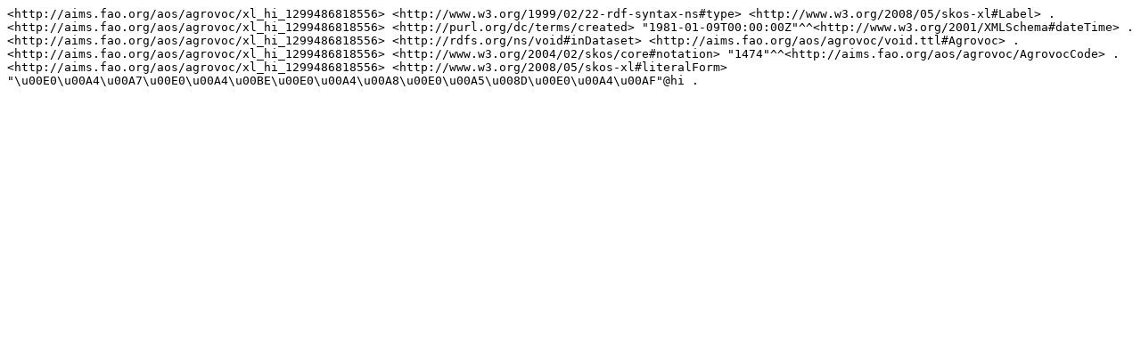

--- FILE ---
content_type: text/plain; charset=UTF-8
request_url: https://aims.fao.org/aos/agrovoc/xl_hi_1299486818556.nt
body_size: 233
content:
<http://aims.fao.org/aos/agrovoc/xl_hi_1299486818556> <http://www.w3.org/1999/02/22-rdf-syntax-ns#type> <http://www.w3.org/2008/05/skos-xl#Label> .
<http://aims.fao.org/aos/agrovoc/xl_hi_1299486818556> <http://purl.org/dc/terms/created> "1981-01-09T00:00:00Z"^^<http://www.w3.org/2001/XMLSchema#dateTime> .
<http://aims.fao.org/aos/agrovoc/xl_hi_1299486818556> <http://rdfs.org/ns/void#inDataset> <http://aims.fao.org/aos/agrovoc/void.ttl#Agrovoc> .
<http://aims.fao.org/aos/agrovoc/xl_hi_1299486818556> <http://www.w3.org/2004/02/skos/core#notation> "1474"^^<http://aims.fao.org/aos/agrovoc/AgrovocCode> .
<http://aims.fao.org/aos/agrovoc/xl_hi_1299486818556> <http://www.w3.org/2008/05/skos-xl#literalForm> "\u00E0\u00A4\u00A7\u00E0\u00A4\u00BE\u00E0\u00A4\u00A8\u00E0\u00A5\u008D\u00E0\u00A4\u00AF"@hi .
